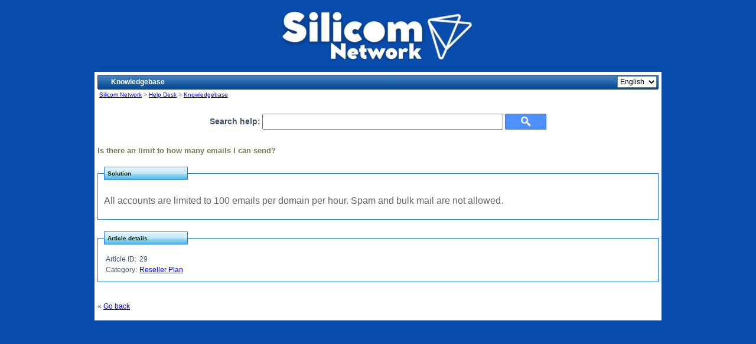

--- FILE ---
content_type: text/html; charset=utf-8
request_url: https://help.silicomnetwork.com/knowledgebase.php?article=29
body_size: 1810
content:
<!DOCTYPE html PUBLIC "-//W3C//DTD XHTML 1.0 Transitional//EN" "http://www.w3.org/TR/xhtml1/DTD/xhtml1-transitional.dtd">
<html xmlns="http://www.w3.org/1999/xhtml">
<head>
	<title>Is there an limit to how many emails I can send?</title>
	<meta http-equiv="Content-Type" content="text/html;charset=UTF-8" />
	<link href="./hesk_style.css?2.8.4" type="text/css" rel="stylesheet" />
	<script language="Javascript" type="text/javascript" src="./hesk_javascript.js?2.8.4"></script>

    <!-- Custom code to be included before </head> tag -->
</head>
<link rel="shortcut icon" href="https://silicomnetwork.com/wp-content/uploads/2019/09/favicon.ico" />
<body onload="javascript:var i=new Image();i.src='./img/orangebtnover.gif';var i2=new Image();i2.src='./img/greenbtnover.gif';">

<p><img style="display: block; margin-left: auto; margin-right: auto;" src="https://help.silicomnetwork.com/logo2022.png" alt="" width="342" height="98" /></p>
<body style="background-color:#084cac;">
</body>
<div align="center">
<table border="0" cellspacing="0" cellpadding="5" class="enclosing">
<tr>
<td>
	<table width="100%" border="0" cellspacing="0" cellpadding="0">
	<tr>
	<td width="3"><img src="img/headerleftsm.jpg" width="3" height="25" alt="" /></td>
	<td class="headersm">		<table border="0" cellspacing="0" cellpadding="0" width="100%">
		<tr>
		<td class="headersm" style="padding-left: 0px;">Knowledgebase</td>
		<td class="headersm" style="padding-left: 0px;text-align: right">
        <script language="javascript" type="text/javascript">
		document.write('\74form method\75\42get\42 action\75\42\42 style\75\42margin:0;padding:0;border:0;white-space:nowrap;\42\76\74input type\75\42hidden\42 name\75\42article\42 value\75\4229\42 /\76\74select name\75\42language\42 onchange\75\42this.form.submit()\42\76\74option value\75\42Español\42\76Español\74/option\76\74option value\75\42English\42 selected\75\42selected\42\76English\74/option\76\74/select\76\74/form\76');
        </script>
        <noscript>
        <form method="get" action="" style="margin:0;padding:0;border:0;white-space:nowrap;"><input type="hidden" name="article" value="29" /><select name="language" onchange="this.form.submit()"><option value="Español">Español</option><option value="English" selected="selected">English</option></select><input type="submit" value="Go" /></form>        </noscript>
        </td>
		</tr>
		</table>
	</td>
	<td width="3"><img src="img/headerrightsm.jpg" width="3" height="25" alt="" /></td>
	</tr>
	</table>

	<table width="100%" border="0" cellspacing="0" cellpadding="3">
	<tr>
	<td valign="top">
	<span class="smaller"><a href="https://silicomnetwork.com" class="smaller">Silicom Network</a> &gt;
	<a href="https://help.silicomnetwork.com" class="smaller">Help Desk</a>
	&gt; <a href="knowledgebase.php" class="smaller">Knowledgebase</a></span>
	</td>

	
	</tr>
	</table>

	</td>
	</tr>
	<tr>
	<td>

    	<br />

	<div style="text-align:center">
		<form action="knowledgebase.php" method="get" style="display: inline; margin: 0;" name="searchform">
		<span class="largebold">Search help:</span>
        <input type="text" name="search" class="searchfield" />
		<input type="submit" value="Search" title="Search" class="searchbutton" /><br />
		</form>
	</div>

	<br />

	<!-- START KNOWLEDGEBASE SUGGEST -->
		<div id="kb_suggestions" style="display:none">
			<img src="./img/loading.gif" width="24" height="24" alt="" border="0" style="vertical-align:text-bottom" /> <i>Loading knowledgebase suggestions...</i>
		</div>

		<script language="Javascript" type="text/javascript"><!--
		hesk_suggestKBsearch();
		//-->
		</script>
	<!-- END KNOWLEDGEBASE SUGGEST -->

	<br />

	<h1>Is there an limit to how many emails I can send?</h1>

    <fieldset>
	<legend>Solution</legend>
    <p><span style="color:#696764;font-family:'ProximaNova-Regular', Verdana, Arial, Helvetica, sans-serif;font-size:16px;">All accounts are limited to 100 emails per domain per hour. Spam and bulk mail are not allowed.</span></p></fieldset>
    <fieldset>
    <legend>Article details</legend>
	<table border="0">
    <tr>
    <td>Article ID: </td>
    <td>29</td>
    </tr>
    <tr>
    <td>Category: </td>
    <td><a href="knowledgebase.php?category=9">Reseller Plan</a></td>
    </tr>

        </table>
    </fieldset>

    		<p>&nbsp;<br />&laquo; <a href="javascript:history.go(-1)">Go back</a></p>
        


--- FILE ---
content_type: text/css
request_url: https://help.silicomnetwork.com/hesk_style.css?2.8.4
body_size: 3561
content:
body {
	background-color: #084cac;
	color: black;
	font-family: Verdana, Geneva, Arial, Helvetica, sans-serif;
	font-size: 12px;
	margin-left:0;
	margin-right:0;
	margin-top:0;
	margin-bottom:0;
}

table.enclosing {
	background-color:#FFFFFF;
	color : #4a5571;
	font-family : Verdana, Geneva, Arial, Helvetica, sans-serif;
	font-size: 12px;
	width: 960px;
}

td {
	color : #4a5571;
	font-family : Verdana, Geneva, Arial, Helvetica, sans-serif;
	font-size: 12px;
	text-align: left;
}

a img {
	vertical-align: bottom;
	border : none;
}

td.white {
	background-color: #FFFFFF;
	color : #4a5571;
	font-family : Verdana, Geneva, Arial, Helvetica, sans-serif;
	font-size: 12px;	
}

td.admin_white {
	background-color: #FFFFFF;
	color : #4a5571;
	font-family : Verdana, Geneva, Arial, Helvetica, sans-serif;
	font-size: 11px;
	border: #d1dceb 1px solid;
	padding: 1px;	
}

td.admin_gray {
	background-color: #f5fffa;
	color : #4a5571;
	font-family : Verdana, Geneva, Arial, Helvetica, sans-serif;
	font-size: 11px;
	border: #d1dceb 1px solid;
	padding: 1px;
}

td.notes {
	background-color: #fffbf2;
	color : #4a5571;
	font-family : Verdana, Geneva, Arial, Helvetica, sans-serif;
	font-size: 12px;
	border: #ffe6b8 1px solid;
}

th.tDetailsHead {
	background-color: #F7F7F7;
	color : #4a5571;
	font-family : Verdana, Geneva, Arial, Helvetica, sans-serif;
	font-size: 12px;
	font-weight: normal;
	text-align: center;
}

td.tDetailsBody {
	background-color: #FFFFFF;
	color : #4a5571;
	font-family : Verdana, Geneva, Arial, Helvetica, sans-serif;
	font-size: 12px;
	border: #F7F7F7 1px solid;
	text-align: center;
}

.small {
	font-size: 11px;
}

.smaller {
	font-size: 10px;
}

a {
	color : Blue;
	text-decoration : underline;
}

a:hover {
	color : Red;
	text-decoration : none;
}

a.smaller {
	font-size: 10px;
	color : Blue;
	text-decoration : underline;
}

a.smaller:hover {
	font-size: 10px;
	color : Red;
	text-decoration : none;
}

table.white {
	background-color: #ffffff ;
	color : #23559C;
	font-family : Verdana, Geneva, Arial, Helvetica, sans-serif;
	font-size: 12px;
	border-collapse: collapse;
}

table.white th {
	background-color: #ffffff;
	color : #23559C;
	font-family : Verdana, Geneva, Arial, Helvetica, sans-serif;
	font-size: 11px;
	border: #b2babd 1px solid;
	border-collapse: collapse;
	background-image: url(img/tableheader.jpg);
	background-repeat: no-repeat;
	background-position: left top;
}

table.white th a {
	color : #23559C;
	font-family : Verdana, Geneva, Arial, Helvetica, sans-serif;
	font-size: 11px;
}

table.white td {
	height: 25px;
	padding-left: 5px;
}

.noborder {
border: none;
}

h3 {
	color : #74804e;
	font-family : Verdana, Geneva, Arial, Helvetica, sans-serif;
	font-size: 13px;
	font-weight: bold;
	margin: 0px;
}

.important {
	color: Red;
}

.medium {
	color: #FF9900;
}

input {
	font-size: 12px;
	font-family: Verdana, Geneva, Arial, Helvetica, sans-serif;
	color:#000000;
}

input.button {
	font-size: 12px;
	font-family: Verdana, Geneva, Arial, Helvetica, sans-serif;
	color:#000000;
	background-color:#FFFFFF;
}

select {
	font-size: 12px;
	height: 20px;
}

header a img {border: none; text-decoration: none !important;} 

.open {color : #FF0000;}
.waitingreply {color : #FF9933;}
.replied {color : #0000FF;}
.resolved {color : #008000;}
.allbutresolved {color : #000000;}

.success {color : #008000;}
.error {color : #FF0000;}
.notice {color : #FF9900}

#ok {
	border: 1px solid #679800;
}

#error {
	border: 1px solid #ba3225;
}

.rate {
	color: #666666;
	text-align: right;
	font-style: italic; 
}

a.article {
	color : Black;
	text-decoration: none;
	font-size: 11px;
}

a.article:hover {
	color : Red;
	text-decoration : none;
}

.article_list {
	font-size: 11px;	
}

fieldset {
	margin-bottom: 6px; 
	border: 1px SOLID #267DDC;
	padding: 4px;
	background-color:white;
	position:relative;
	display:block;
	padding: 15px 10px 10px 10px;
	margin:20px 0px 20px 0px;
}

legend {
	background-image: url(img/bluebtn.png);
	background-repeat: no-repeat;
	color: #172901;
	border: 1px solid #267DDC;
	height: 10px;
	font-size: 10px;
	font-weight:bold;
	font-family : Verdana, Geneva, Arial, Helvetica, sans-serif;
	background-position: left top;
	display:block;
	width: auto;
	padding:5px 5px;
	position:relative;
	width:130px;	
}

/*newly introduced styles (version 2.0)*/

.header {
	width: 100%;
	background-color: #74a62b;
	color : #ffffff;
	font-family : Verdana, Geneva, Arial, Helvetica, sans-serif;
	font-size: 11px;
	text-align: center;
	background-image: url(img/header.png);
	background-repeat: repeat-x;
	height: 57px;
	padding: 0px;
	margin: 0px;
}

.header td {
text-align: center;
vertical-align: middle;
color:#FFFFFF;
}
.header a, .header a:link, .header a:active, .header a:visited {
	color : #ffffff;
	font-family : Verdana, Geneva, Arial, Helvetica, sans-serif;
	font-size: 11px;
	text-align: center;
}
.header a:hover {}

.headersm {
	width: 100%;
	background-color: #669933;
	color : #ffffff;
	font-family : Verdana, Geneva, Arial, Helvetica, sans-serif;
	font-size: 12px;
	text-align: left;
	background-image: url(img/headerbgsm.jpg);
	background-repeat: repeat-x;
	height: 25px;
	padding: 0px;
	margin: 0px;
	font-weight:bold;
	padding-left: 20px;
}

hr {
	border: none;
	border-bottom: 1px dotted #adbac3;
	width: 100%;
	padding-top: 10px;
	margin-bottom: 10px;
	height: 1px;
}

.greenbutton {
	background-image: url(img/greenbtn.jpg);
	background-repeat: no-repeat;
	text-align: center;
	color: #FFFFFF;
	border: 1px solid #527234;
	font-size: 10px;
	font-weight:bold;
	font-family : Verdana, Geneva, Arial, Helvetica, sans-serif;
	background-position: left top;
	height: 19px;
	padding-left: 6px;
	padding-right: 6px;
	margin-left: 2px;
	margin-right: 2px
}

.greenbuttonover {
	background-image: url(img/greenbtnover.gif);
	background-repeat: no-repeat;
	text-align: center;
	color: #FFFFFF;
	border: 1px solid #527234;
	font-size: 10px;
	font-weight:bold;
	font-family : Verdana, Geneva, Arial, Helvetica, sans-serif;
	background-position: left top;
	height: 19px;
	padding-left: 6px;
	padding-right: 6px;
	margin-left: 2px;
	margin-right: 2px
}

.orangebutton {
	background-image: url(img/orangebtn.jpg);
	background-repeat: no-repeat;
	text-align: center;
	color: #660000;
	border: 1px solid #bf6628;
	height: 20px;
	font-size: 10px;
	font-weight:bold;
	font-family : Verdana, Geneva, Arial, Helvetica, sans-serif;
	background-position: left top;
	padding-left: 6px;
	padding-right: 6px;
	margin-left: 2px;
	margin-right: 2px;
	text-decoration: none;
	margin-top: 0px;	
}

.orangebuttonover {
	background-image: url(img/orangebtnover.gif);
	background-repeat: no-repeat;
	text-align: center;
	color: #660000;
	border: 1px solid #bf6628;
	height: 20px;
	font-size: 10px;
	font-weight:bold;
	font-family : Verdana, Geneva, Arial, Helvetica, sans-serif;
	background-position: left top;
	padding-left: 6px;
	padding-right: 6px;
	margin-left: 2px;
	margin-right: 2px;
	text-decoration: none;
	margin-top: 0px;		
}

.bluebutton {
	background-image: url(img/bluebtn.png);
	background-repeat: no-repeat;
	text-align: center;
	color: #660000;
	border: 1px solid #5b79a3;
	height: 20px;
	font-size: 10px;
	font-weight:bold;
	font-family : Verdana, Geneva, Arial, Helvetica, sans-serif;
	background-position: left top;
	padding-left: 6px;
	padding-right: 6px;
	margin-left: 2px;
	text-decoration: none;
	margin-right: 2px;
	padding-top: 2px;
}


/*styles for roundcorners tables*/

.roundcornersleft {
	width: 7px;
	background-image: url(img/roundcornerslm.jpg);
	background-repeat: repeat-y;
	background-position: left;
}
.roundcornersright {
	width: 7px;
	background-image: url(img/roundcornersrm.jpg);
	background-repeat: repeat-y;
	background-position: right;
}
.roundcornerstop {
	height: 7px;
	background-image: url(img/roundcornerst.jpg);
	background-repeat: repeat-x;
	background-position: top;
}
.roundcornersbottom {
	height: 7px;
	background-image: url(img/roundcornersb.jpg);
	background-repeat: repeat-x;
	background-position: bottom;
}
.ticketrow {
	background-color: #f5fffa;
	color : #4a5571;
	font-family : Verdana, Geneva, Arial, Helvetica, sans-serif;
	font-size: 12px;
	border: #748aaf 1px dotted;
	padding: 6px;
}
.ticketalt {
	background-color: #ffffff;
	color : #4a5571;
	font-family : Verdana, Geneva, Arial, Helvetica, sans-serif;
	font-size: 12px;
	padding: 6px;
}

.tickettd {
	font-family : Verdana, Geneva, Arial, Helvetica, sans-serif;
	font-size: 12px;	
}

.subheaderrow {
	background-color: #ffffff;
	color : #23559C;
	border: #23559C solid 1px;
	font-family : Verdana, Geneva, Arial, Helvetica, sans-serif;
	font-size: 11px;
	border-collapse: collapse;
	background-image: url(img/tableheader.jpg);
	background-repeat: no-repeat;
	background-position: left top;
	height: 25px;
	padding-left: 20px;
	padding-right: 20px;
	padding-top: 5px;
	}
	
.homepageh3, .section {
	color: #74804e;
	font-weight: bold;
}

/*newly introduced styles (version 2.2)*/	

.large {
	font-size:14px;
}

.largebold {
	font-size:14px;
	font-weight:bold;
}

.assignedyou {
	color: red;
}

.assignedother {
	color: green;
}

div.error {
	border: 1px solid #cd0a0a; 
	background: #fef1ec; 
	color: #cd0a0a;
	padding: 10px;
}

div.success {
	border: 1px solid #18760f; 
	background: #e9ffdb; 
	color: #363636;
	padding: 10px;
}

div.notice {
	border: 1px solid #fcefa1; 
	background: #fff9de; 
	color: #363636;
	padding: 10px;
	vertical-align: middle;
}

.admin_green {
	background-color: #e3ffd0;
	font-weight: bold;
}

.admin_red {
	background-color: #fef1ec;
	font-weight: bold;
}

.borderBottom {
	border-bottom: silver 1px dashed;
}

.borderTop {
	border-top: silver 1px dashed;
}

.alignTop {
	vertical-align: top;
}

.alignMiddle {
	vertical-align: middle;
}

.alignBottom {
	vertical-align: bottom;
}

hr.dashed  {
	border: none 0; 
	border-top: 1px dashed silver;
	height: 1px;
}

/* newly introduced styles (version 2.3) */	

h1 {
	color : #74804e;
	font-family : Verdana, Geneva, Arial, Helvetica, sans-serif;
	font-size: 13px;
	font-weight: bold;
	margin: 0px;
}

.critical {
	color: #9400d3;
	font-weight: bold;
} 

td.admin_critical {
	background-color: #fff0ff;
	color : #000000;
	font-family : Verdana, Geneva, Arial, Helvetica, sans-serif;
	font-size: 11px;
	border: 1px solid #ff66ff;
	padding: 1px;
}

.isError {
	color: black;
	background-color: #fff9f7;
	border: 1px solid red;
}

.isNotice {
	color: black;
	border: 1px solid orange; 
	background: #fbf9ee;
}
	
.optionWhiteON{
	padding:2px;
	border:1px dotted silver;
	background-color: #b0e0e6;	
}

.optionWhiteOFF {
	padding:2px;
	border:1px dotted silver;
	background-color: white;
}

.optionBlueON {
	padding:2px;
	border:1px dotted gray;
	background-color: #b0e0e6;	
}

.optionBlueOFF {
	padding:2px;
	border:1px dotted gray;
	background-color: #f5fffa;
}

.optionWhiteNbON{
	border: none; 
	background-color: #b0e0e6;
	vertical-align: text-bottom;
}

.optionWhiteNbOFF {
	border: none;
	background-color: white;
	vertical-align: text-bottom;
}

.kbCatListON {
	background-color: #fcefa1;
}

.kbCatListOFF {
	background-color: white;	
}

div.progress-container {
	border: 1px solid #ccc;
	width: 100px;
	margin: 2px 5px 2px 0;
	padding: 1px;
	float: left;
	background: white;
}

div.progress-container > div {
	background-color: #ACE97C;
	height: 12px
}

.black {color: black;}
.inprogress {color : #006400;}
.onhold {color : #000000;}

div.online {
	border: 1px solid #e5e8ff; 
	background: #ffffff; 
	color: #000000;
	padding: 0px;
	vertical-align: middle;
}

span.online {
	font-size: 10px;
	white-space:nowrap;
}

/* newly introduced styles (version 2.4) */	

.orangebuttonsec {
	background-image: url(img/orangebtnsec.jpg);
	background-repeat: no-repeat;
	text-align: center;
	color: #660000;
	border: 1px solid #bf6628;
	height: 20px;
	font-size: 10px;
	font-weight:normal;
	font-family : Verdana, Geneva, Arial, Helvetica, sans-serif;
	background-position: left top;
	padding-left: 6px;
	padding-right: 6px;
	margin-left: 2px;
	margin-right: 2px;
	text-decoration: none;
	margin-top: 0px;	
}

.orangebuttonsecover {
	background-image: url(img/orangebtnover.gif);
	background-repeat: no-repeat;
	text-align: center;
	color: #660000;
	border: 1px solid #bf6628;
	height: 20px;
	font-size: 10px;
	font-weight:normal;
	font-family : Verdana, Geneva, Arial, Helvetica, sans-serif;
	background-position: left top;
	padding-left: 6px;
	padding-right: 6px;
	margin-left: 2px;
	margin-right: 2px;
	text-decoration: none;
	margin-top: 0px;		
}

td.admin_yellow {
	background-color: #ffffe0;
	color : #4a5571;
	font-family : Verdana, Geneva, Arial, Helvetica, sans-serif;
	font-size: 11px;
	border: #d1dceb 1px solid;
	padding: 1px;	
}

/* New styles in HESK version 2.5 */

.kb_published {
	color: #009900;
}

.kb_private {
	color: #4a5571;
}

.kb_draft {
	color: #cc9933;
}

.searchbutton {
	cursor:pointer;
	width:70px;
	height:27px;
	text-indent:-999px;
	text-transform: capitalize;
	color: transparent;
	background: url(img/ico-search.png) no-repeat #4d90fe center;
	border: 1px solid #3079ED;
	-moz-border-radius: 2px;
	-webkit-border-radius: 2px;	
}

.searchbutton:hover {
	background: url(img/ico-search.png) no-repeat center #357AE8;
	border: 1px solid #2F5BB7;
}

.searchfield {
	width:400px;
	height:21px;
	font-size:14px;
	text-indent:2px; 
	vertical-align: bottom;
}

.sbsmall {
	width:50px; 
	height:22px; 
	margin-top:2px;
}

.sfsmall {
	width:200px; 
	height:16px; 
	font-size:12px; 
	margin-top:2px;
}

/* New styles in HESK version 2.6 */

div.info {
	border: 1px solid #9acfea; 
	background: #d9edf7; 
	color: #363636;
	padding: 10px;
	vertical-align: middle;
}

div.none {
	color: #363636;
	padding: 10px;
	vertical-align: middle;
}

/* New styles in HESK version 2.7 */

div.select_category 
{
	min-width: 50%;
	min-height: 300px;
	display: inline-block;
	text-align:left;
	margin-top: 10px;
}

#select_category {
	border: 1px solid #111;
	background: transparent;
	width: 100%;
	padding: 5px 35px 5px 5px;
	font-size: 14px;
	border: 1px solid #ccc;
	height: 34px;
} 

#ul_category {
	list-style-type: none;
	margin: 0;
	padding: 0;
}

#ul_category li {
	border: 1px solid #d1d5d7;
	border-top: none;
	border-radius: 2px;
}

#ul_category li:first-child {
	border-top: 1px solid #d1d5d7;
}

#ul_category li a {
	display: block;
	font-size: 14px;
	padding: 0.75em 0.75em;
	text-decoration: none;
	transition: all 0.12s ease;
	word-wrap: break-word;
}
 
#ul_category li a:hover {
	color: black;
	background-color: #e9ffdb;
}

select.multiple {
	font-size: 12px;
	height: auto;
}

/* New styles in HESK version 2.8 */

#hesk_nav{
	list-style:none;
	float:right;
	/* Bring the nav above everything else--uncomment if needed.
	position:relative;
	z-index:5;
	*/
	margin: 0px;
}

#hesk_nav li{
	float:left;
	margin-right:4px;
	position:relative;
}

#hesk_nav a{
	display:block;
	background-color:#ffffff;
	-moz-border-radius:3px;
	-webkit-border-radius:3px;
	border-radius:3px;
	border:1px solid #dcdcdc;
	cursor:pointer;
	color:#666666;
	font-size:12px;
	padding:4px 10px;
	text-decoration:none;
}
#hesk_nav a:hover{
	color: red;
	background:#f6f6f6;
}

/*--- DROPDOWN ---*/
#hesk_nav ul{
	background:#fff; /* Adding a background makes the dropdown work properly in IE7+. Make this as close to your page's background as possible (i.e. white page == white background). */
	background:rgba(255,255,255,0); /* But! Let's make the background fully transparent where we can, we don't actually want to see it if we can help it... */
	list-style:none;
	position:absolute;
	left:-9999px; /* Hide off-screen when not needed (this is more accessible than display:none;) */
	z-index:5;
	padding-left: 0px;
	padding-top: 2px;
}
#hesk_nav ul li{
	padding-top:1px; /* Introducing a padding between the li and the a give the illusion spaced items */
	float:none;
}
#hesk_nav ul a{
	white-space:nowrap; /* Stop text wrapping and creating multi-line dropdown items */
	padding:8px 14px;
}
#hesk_nav li:hover ul{ /* Display the dropdown on hover */
	left:auto; /* Bring back on-screen when needed */
	text-align:left;
	right:0;
	margin-right:-10px;
}
#hesk_nav li:hover a{ /* These create persistent hover states, meaning the top-most link stays 'hovered' even when your cursor has moved down the list. */
	background:#f6f6f6;
	text-decoration:none;
}

#hesk_nav li:hover ul a{
	background:#ffffff;
	text-decoration:none;
}

#hesk_nav li:hover ul a{ /* The persistent hover state does however create a global style for links even before they're hovered. Here we undo these effects. */
	text-decoration:none;
}
#hesk_nav li:hover ul li a:hover{ /* Here we define the most explicit hover states--what happens when you hover each individual link. */
	background:#f6f6f6;
}

--- FILE ---
content_type: application/javascript
request_url: https://help.silicomnetwork.com/hesk_javascript.js?2.8.4
body_size: 2867
content:
/**
 *
 * This file is part of HESK - PHP Help Desk Software.
 *
 * (c) Copyright Klemen Stirn. All rights reserved.
 * https://www.hesk.com
 *
 * For the full copyright and license agreement information visit
 * https://www.hesk.com/eula.php
 *
 */

function hesk_insertTag(tag) {
var text_to_insert = '%%'+tag+'%%';
hesk_insertAtCursor(document.form1.msg, text_to_insert);
document.form1.message.focus();
}

function hesk_insertAtCursor(myField, myValue) {
if (document.selection) {
myField.focus();
sel = document.selection.createRange();
sel.text = myValue;
}
else if (myField.selectionStart || myField.selectionStart == '0') {
var startPos = myField.selectionStart;
var endPos = myField.selectionEnd;
myField.value = myField.value.substring(0, startPos)
+ myValue
+ myField.value.substring(endPos, myField.value.length);
} else {
myField.value += myValue;
}
}

function hesk_changeAll(myID) {
  var d = document.form1;
  var setTo = myID.checked ? true : false;

  for (var i = 0; i < d.elements.length; i++)
  {
    if(d.elements[i].type == 'checkbox' && d.elements[i].name != 'checkall')
    {
     d.elements[i].checked = setTo;
    }
  }
}

function hesk_attach_disable(ids) {
 for($i=0;$i<ids.length;$i++) {
      if (ids[$i]=='c11'||ids[$i]=='c21'||ids[$i]=='c31'||ids[$i]=='c41'||ids[$i]=='c51') {
            document.getElementById(ids[$i]).checked=false;
      }
      document.getElementById(ids[$i]).disabled=true;
 }
}

function hesk_attach_enable(ids) {
 for($i=0;$i<ids.length;$i++) {
      document.getElementById(ids[$i]).disabled=false;
 }
}

function hesk_attach_toggle(control,ids) {
 if (document.getElementById(control).checked) {
     hesk_attach_enable(ids);
 } else {
     hesk_attach_disable(ids);
 }
}

function hesk_window(PAGE,HGT,WDT)
{
 var HeskWin = window.open(PAGE,"Hesk_window","height="+HGT+",width="+WDT+",menubar=0,location=0,toolbar=0,status=0,resizable=1,scrollbars=1");
 HeskWin.focus();
}

function hesk_toggleLayerDisplay(nr) {
        if (document.all)
                document.all[nr].style.display = (document.all[nr].style.display == 'none') ? 'block' : 'none';
        else if (document.getElementById)
                document.getElementById(nr).style.display = (document.getElementById(nr).style.display == 'none') ? 'block' : 'none';
}

function hesk_confirmExecute(myText) {
         if (confirm(myText))
         {
          return true;
         }
         return false;
}

function hesk_deleteIfSelected(myField,myText) {
         if(document.getElementById(myField).checked)
         {
          return hesk_confirmExecute(myText);
         }
}

function hesk_rate(url,element_id)
{
        if (url.length==0)
        {
                return false;
        }

        var element = document.getElementById(element_id);

        xmlHttp=GetXmlHttpObject();
        if (xmlHttp==null)
        {
                alert ("Your browser does not support AJAX!");
                return;
        }

        xmlHttp.open("GET",url,true);

        xmlHttp.onreadystatechange = function()
        {
         if (xmlHttp.readyState == 4 && xmlHttp.status == 200)
         {
          element.innerHTML = xmlHttp.responseText;
         }
        }

        xmlHttp.send(null);
}

function stateChanged()
{
        if (xmlHttp.readyState==4)
        {
                document.getElementById("rating").innerHTML=xmlHttp.responseText;
        }
}

function GetXmlHttpObject()
{
        var xmlHttp=null;
        try
        {
                // Firefox, Opera 8.0+, Safari
                xmlHttp=new XMLHttpRequest();
        }
        catch (e)
        {
                // Internet Explorer
                try
                {
                        xmlHttp=new ActiveXObject("Msxml2.XMLHTTP");
                }
                catch (e)
                {
                        xmlHttp=new ActiveXObject("Microsoft.XMLHTTP");
                }
        }
        return xmlHttp;
}

var heskKBquery = '';
var heskKBfailed = false;

function hesk_suggestKB()
{
 var d = document.form1;
 var s = d.subject.value;
 var m = d.message.value;
 var element = document.getElementById('kb_suggestions');

 if (s != '' && m != '' && (heskKBquery != s + " " + m || heskKBfailed == true) )
 {
  element.style.display = 'block';
  var params = "p=1&" + "q=" + encodeURIComponent( s + " " + m );
  heskKBquery = s + " " + m;

   xmlHttp=GetXmlHttpObject();
   if (xmlHttp==null)
   {
     return;
   }

   xmlHttp.open('POST','suggest_articles.php',true);
   xmlHttp.setRequestHeader("Content-type", "application/x-www-form-urlencoded");

   xmlHttp.onreadystatechange = function()
   {
      if (xmlHttp.readyState == 4 && xmlHttp.status == 200)
      {
       element.innerHTML = xmlHttp.responseText;
       heskKBfailed = false;
      }
      else
      {
       heskKBfailed = true;
      }
   }

   xmlHttp.send(params);
 }

 setTimeout(function() { hesk_suggestKB(); }, 2000);

}

function hesk_suggestKBsearch(isAdmin)
{
 var d = document.searchform;
 var s = d.search.value;
 var element = document.getElementById('kb_suggestions');

 if (isAdmin)
 {
  var path = 'admin_suggest_articles.php';
 }
 else
 {
  var path = 'suggest_articles.php';
 }

 if (s != '' && (heskKBquery != s || heskKBfailed == true) )
 {
  element.style.display = 'block';
  var params = "q=" + encodeURIComponent( s );
  heskKBquery = s;

   xmlHttp=GetXmlHttpObject();
   if (xmlHttp==null)
   {
     return;
   }

   xmlHttp.open('POST', path, true);
   xmlHttp.setRequestHeader("Content-type", "application/x-www-form-urlencoded");

   xmlHttp.onreadystatechange = function()
   {
      if (xmlHttp.readyState == 4 && xmlHttp.status == 200)
      {
       element.innerHTML = unescape(xmlHttp.responseText);
       heskKBfailed = false;
      }
      else
      {
       heskKBfailed = true;
      }
   }

   xmlHttp.send(params);
 }

 setTimeout(function() { hesk_suggestKBsearch(isAdmin); }, 2000);
}

function hesk_suggestEmail(emailField, displayDiv, padDiv, isAdmin, allowMultiple)
{
 var email = document.getElementById(emailField).value;
 var element = document.getElementById(displayDiv);

 if (isAdmin)
 {
  var path = '../suggest_email.php';
 }
 else
 {
  var path = 'suggest_email.php';
 }

 if (email != '')
 {
  var params = "e=" + encodeURIComponent(email) + "&ef=" + encodeURIComponent(emailField) + "&dd=" + encodeURIComponent(displayDiv) + "&pd=" + encodeURIComponent(padDiv);

  if (allowMultiple)
  {
   params += "&am=1";
  }

   xmlHttp=GetXmlHttpObject();
   if (xmlHttp==null)
   {
     return;
   }

   xmlHttp.open('POST', path, true);
   xmlHttp.setRequestHeader("Content-type", "application/x-www-form-urlencoded");

   xmlHttp.onreadystatechange = function()
   {
      if (xmlHttp.readyState == 4 && xmlHttp.status == 200)
      {
       element.innerHTML = unescape(xmlHttp.responseText);
       element.style.display = 'block';
      }
   }

   xmlHttp.send(params);
 }
}

function hesk_btn(Elem, myClass)
{
        Elem.className = myClass;
}

function hesk_checkPassword(password)
{

    var numbers = "0123456789";
    var lowercase = "abcdefghijklmnopqrstuvwxyz";
    var uppercase = "ABCDEFGHIJKLMNOPQRSTUVWXYZ";
    var punctuation = "!.@$#*()%~<>{}[]";

    var combinations = 0;

    if (hesk_contains(password, numbers) > 0) {
        combinations += 10;
    }

    if (hesk_contains(password, lowercase) > 0) {
        combinations += 26;
    }

    if (hesk_contains(password, uppercase) > 0) {
        combinations += 26;
    }

    if (hesk_contains(password, punctuation) > 0) {
        combinations += punctuation.length;
    }

    var totalCombinations = Math.pow(combinations, password.length);
    var timeInSeconds = (totalCombinations / 200) / 2;
    var timeInDays = timeInSeconds / 86400
    var lifetime = 365000;
    var percentage = timeInDays / lifetime;

    var friendlyPercentage = hesk_cap(Math.round(percentage * 100), 98);

    if (friendlyPercentage < (password.length * 5)) {
        friendlyPercentage += password.length * 5;
    }

    var friendlyPercentage = hesk_cap(friendlyPercentage, 98);

    var progressBar = document.getElementById("progressBar");
    progressBar.style.width = friendlyPercentage + "%";

    if (percentage > 1) {
        // strong password
        progressBar.style.backgroundColor = "#3bce08";
        return;
    }

    if (percentage > 0.5) {
        // reasonable password
        progressBar.style.backgroundColor = "#ffd801";
        return;
    }

    if (percentage > 0.10) {
        // weak password
        progressBar.style.backgroundColor = "orange";
        return;
    }

    if (percentage <= 0.10) {
        // very weak password
        progressBar.style.backgroundColor = "red";
        return;
    }

}

function hesk_cap(number, max) {
    if (number > max) {
        return max;
    } else {
        return number;
    }
}

function hesk_contains(password, validChars) {

    count = 0;

    for (i = 0; i < password.length; i++) {
        var char = password.charAt(i);
        if (validChars.indexOf(char) > -1) {
            count++;
        }
    }

    return count;
}

function setCookie(name, value, expires, path, domain, secure)
{
        document.cookie= name + "=" + escape(value) +
                ((expires) ? "; expires=" + expires.toGMTString() : "") +
                ((path) ? "; path=" + path : "") +
                ((domain) ? "; domain=" + domain : "") +
                ((secure) ? "; secure" : "");
}

function getCookie(name)
{
        var dc = document.cookie;
        var prefix = name + "=";
        var begin = dc.indexOf("; " + prefix);
        if (begin == -1) {
                begin = dc.indexOf(prefix);
                if (begin != 0) return null;
        } else {
                begin += 2;
        }
        var end = document.cookie.indexOf(";", begin);
        if (end == -1) {
                end = dc.length;
        }
        return unescape(dc.substring(begin + prefix.length, end));
}

function deleteCookie(name, path, domain)
{
        if (getCookie(name)) {
                document.cookie = name + "=" +
                        ((path) ? "; path=" + path : "") +
                        ((domain) ? "; domain=" + domain : "") +
                        "; expires=Thu, 01-Jan-70 00:00:01 GMT";
        }
}